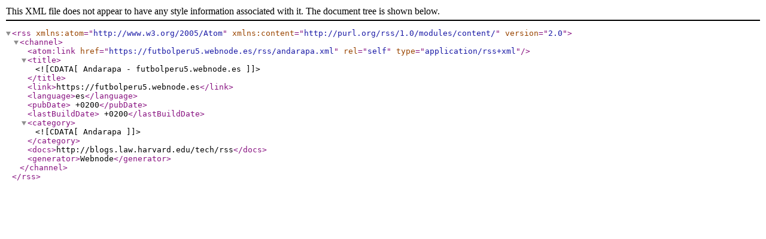

--- FILE ---
content_type: text/xml;charset=UTF-8
request_url: https://futbolperu5.webnode.es/rss/andarapa.xml
body_size: 541
content:
<?xml version="1.0" encoding="utf-8"?>
<rss version="2.0" xmlns:atom="http://www.w3.org/2005/Atom" xmlns:content="http://purl.org/rss/1.0/modules/content/" >
   <channel>
    <atom:link href="https://futbolperu5.webnode.es/rss/andarapa.xml" rel="self" type="application/rss+xml" />
      <title><![CDATA[Andarapa - futbolperu5.webnode.es]]></title>
      <link>https://futbolperu5.webnode.es</link>
      <language>es</language>
      <pubDate> +0200</pubDate>
      <lastBuildDate> +0200</lastBuildDate>
      <category><![CDATA[Andarapa]]></category>
      <docs>http://blogs.law.harvard.edu/tech/rss</docs>
      <generator>Webnode</generator>
   </channel>
</rss>